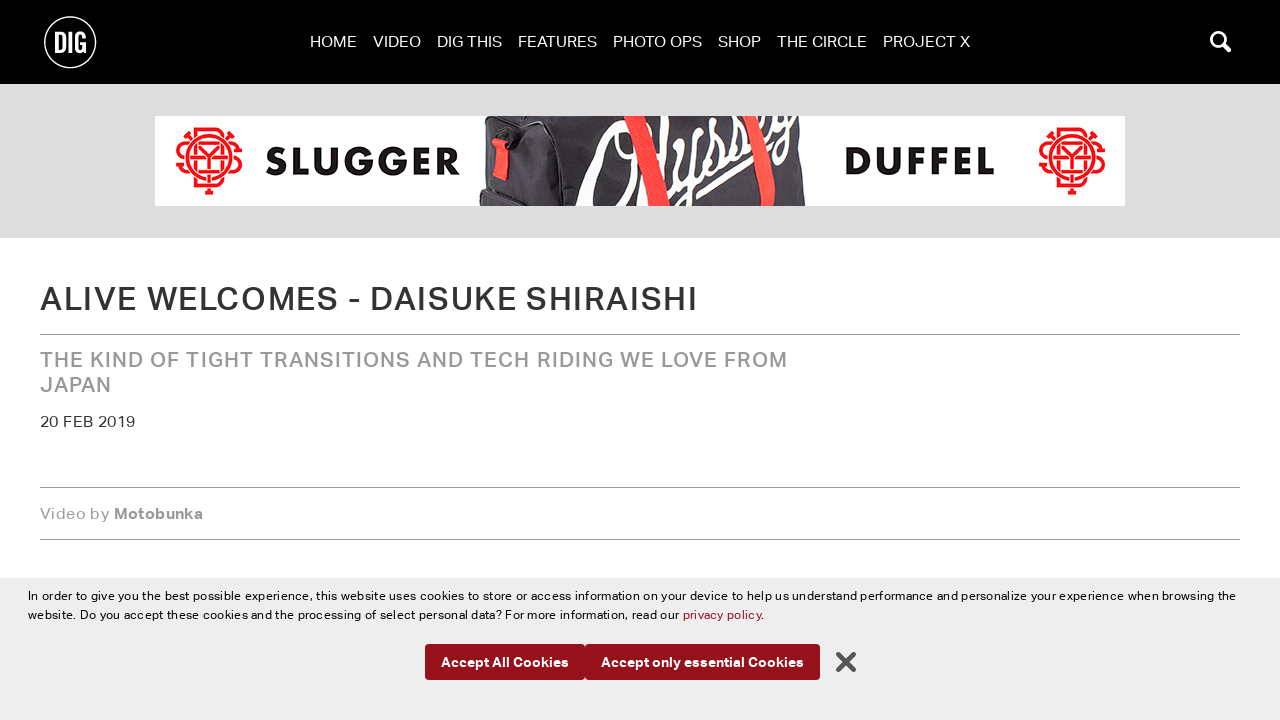

--- FILE ---
content_type: text/javascript
request_url: https://digbmx.com/js/assets/video-Cg6ayepo.js
body_size: 4550
content:
import{g as K}from"./_commonjsHelpers-CqkleIqs.js";function Ce(){import.meta.url,import("_").catch(()=>1),async function*(){}().next()}var P={exports:{}},D,Y;function X(){if(Y)return D;Y=1;var l;/**
* @link https://github.com/gajus/sister for the canonical source repository
* @license https://github.com/gajus/sister/blob/master/LICENSE BSD 3-Clause
*/return l=function(){var t={},c={};return t.on=function(e,s){var o={name:e,handler:s};return c[e]=c[e]||[],c[e].unshift(o),o},t.off=function(e){var s=c[e.name].indexOf(e);s!==-1&&c[e.name].splice(s,1)},t.trigger=function(e,s){var o=c[e],y;if(o)for(y=o.length;y--;)o[y].handler(s)},t},D=l,D}var _={exports:{}},S={exports:{}},N,L;function ee(){if(L)return N;L=1;var l=1e3,t=l*60,c=t*60,e=c*24,s=e*7,o=e*365.25;N=function(n,r){r=r||{};var a=typeof n;if(a==="string"&&n.length>0)return y(n);if(a==="number"&&isFinite(n))return r.long?f(n):m(n);throw new Error("val is not a non-empty string or a valid number. val="+JSON.stringify(n))};function y(n){if(n=String(n),!(n.length>100)){var r=/^(-?(?:\d+)?\.?\d+) *(milliseconds?|msecs?|ms|seconds?|secs?|s|minutes?|mins?|m|hours?|hrs?|h|days?|d|weeks?|w|years?|yrs?|y)?$/i.exec(n);if(r){var a=parseFloat(r[1]),i=(r[2]||"ms").toLowerCase();switch(i){case"years":case"year":case"yrs":case"yr":case"y":return a*o;case"weeks":case"week":case"w":return a*s;case"days":case"day":case"d":return a*e;case"hours":case"hour":case"hrs":case"hr":case"h":return a*c;case"minutes":case"minute":case"mins":case"min":case"m":return a*t;case"seconds":case"second":case"secs":case"sec":case"s":return a*l;case"milliseconds":case"millisecond":case"msecs":case"msec":case"ms":return a;default:return}}}}function m(n){var r=Math.abs(n);return r>=e?Math.round(n/e)+"d":r>=c?Math.round(n/c)+"h":r>=t?Math.round(n/t)+"m":r>=l?Math.round(n/l)+"s":n+"ms"}function f(n){var r=Math.abs(n);return r>=e?u(n,r,e,"day"):r>=c?u(n,r,c,"hour"):r>=t?u(n,r,t,"minute"):r>=l?u(n,r,l,"second"):n+" ms"}function u(n,r,a,i){var C=r>=a*1.5;return Math.round(n/a)+" "+i+(C?"s":"")}return N}var k,O;function te(){if(O)return k;O=1;function l(t){e.debug=e,e.default=e,e.coerce=u,e.disable=m,e.enable=o,e.enabled=f,e.humanize=ee(),e.destroy=n,Object.keys(t).forEach(r=>{e[r]=t[r]}),e.names=[],e.skips=[],e.formatters={};function c(r){let a=0;for(let i=0;i<r.length;i++)a=(a<<5)-a+r.charCodeAt(i),a|=0;return e.colors[Math.abs(a)%e.colors.length]}e.selectColor=c;function e(r){let a,i=null,C,v;function d(...p){if(!d.enabled)return;const h=d,g=Number(new Date),R=g-(a||g);h.diff=R,h.prev=a,h.curr=g,a=g,p[0]=e.coerce(p[0]),typeof p[0]!="string"&&p.unshift("%O");let F=0;p[0]=p[0].replace(/%([a-zA-Z%])/g,(w,M)=>{if(w==="%%")return"%";F++;const b=e.formatters[M];if(typeof b=="function"){const H=p[F];w=b.call(h,H),p.splice(F,1),F--}return w}),e.formatArgs.call(h,p),(h.log||e.log).apply(h,p)}return d.namespace=r,d.useColors=e.useColors(),d.color=e.selectColor(r),d.extend=s,d.destroy=e.destroy,Object.defineProperty(d,"enabled",{enumerable:!0,configurable:!1,get:()=>i!==null?i:(C!==e.namespaces&&(C=e.namespaces,v=e.enabled(r)),v),set:p=>{i=p}}),typeof e.init=="function"&&e.init(d),d}function s(r,a){const i=e(this.namespace+(typeof a>"u"?":":a)+r);return i.log=this.log,i}function o(r){e.save(r),e.namespaces=r,e.names=[],e.skips=[];const a=(typeof r=="string"?r:"").trim().replace(/\s+/g,",").split(",").filter(Boolean);for(const i of a)i[0]==="-"?e.skips.push(i.slice(1)):e.names.push(i)}function y(r,a){let i=0,C=0,v=-1,d=0;for(;i<r.length;)if(C<a.length&&(a[C]===r[i]||a[C]==="*"))a[C]==="*"?(v=C,d=i,C++):(i++,C++);else if(v!==-1)C=v+1,d++,i=d;else return!1;for(;C<a.length&&a[C]==="*";)C++;return C===a.length}function m(){const r=[...e.names,...e.skips.map(a=>"-"+a)].join(",");return e.enable(""),r}function f(r){for(const a of e.skips)if(y(r,a))return!1;for(const a of e.names)if(y(r,a))return!0;return!1}function u(r){return r instanceof Error?r.stack||r.message:r}function n(){console.warn("Instance method `debug.destroy()` is deprecated and no longer does anything. It will be removed in the next major version of `debug`.")}return e.enable(e.load()),e}return k=l,k}var U;function re(){return U||(U=1,function(l,t){var c={};t.formatArgs=s,t.save=o,t.load=y,t.useColors=e,t.storage=m(),t.destroy=(()=>{let u=!1;return()=>{u||(u=!0,console.warn("Instance method `debug.destroy()` is deprecated and no longer does anything. It will be removed in the next major version of `debug`."))}})(),t.colors=["#0000CC","#0000FF","#0033CC","#0033FF","#0066CC","#0066FF","#0099CC","#0099FF","#00CC00","#00CC33","#00CC66","#00CC99","#00CCCC","#00CCFF","#3300CC","#3300FF","#3333CC","#3333FF","#3366CC","#3366FF","#3399CC","#3399FF","#33CC00","#33CC33","#33CC66","#33CC99","#33CCCC","#33CCFF","#6600CC","#6600FF","#6633CC","#6633FF","#66CC00","#66CC33","#9900CC","#9900FF","#9933CC","#9933FF","#99CC00","#99CC33","#CC0000","#CC0033","#CC0066","#CC0099","#CC00CC","#CC00FF","#CC3300","#CC3333","#CC3366","#CC3399","#CC33CC","#CC33FF","#CC6600","#CC6633","#CC9900","#CC9933","#CCCC00","#CCCC33","#FF0000","#FF0033","#FF0066","#FF0099","#FF00CC","#FF00FF","#FF3300","#FF3333","#FF3366","#FF3399","#FF33CC","#FF33FF","#FF6600","#FF6633","#FF9900","#FF9933","#FFCC00","#FFCC33"];function e(){if(typeof window<"u"&&window.process&&(window.process.type==="renderer"||window.process.__nwjs))return!0;if(typeof navigator<"u"&&navigator.userAgent&&navigator.userAgent.toLowerCase().match(/(edge|trident)\/(\d+)/))return!1;let u;return typeof document<"u"&&document.documentElement&&document.documentElement.style&&document.documentElement.style.WebkitAppearance||typeof window<"u"&&window.console&&(window.console.firebug||window.console.exception&&window.console.table)||typeof navigator<"u"&&navigator.userAgent&&(u=navigator.userAgent.toLowerCase().match(/firefox\/(\d+)/))&&parseInt(u[1],10)>=31||typeof navigator<"u"&&navigator.userAgent&&navigator.userAgent.toLowerCase().match(/applewebkit\/(\d+)/)}function s(u){if(u[0]=(this.useColors?"%c":"")+this.namespace+(this.useColors?" %c":" ")+u[0]+(this.useColors?"%c ":" ")+"+"+l.exports.humanize(this.diff),!this.useColors)return;const n="color: "+this.color;u.splice(1,0,n,"color: inherit");let r=0,a=0;u[0].replace(/%[a-zA-Z%]/g,i=>{i!=="%%"&&(r++,i==="%c"&&(a=r))}),u.splice(a,0,n)}t.log=console.debug||console.log||(()=>{});function o(u){try{u?t.storage.setItem("debug",u):t.storage.removeItem("debug")}catch(n){}}function y(){let u;try{u=t.storage.getItem("debug")||t.storage.getItem("DEBUG")}catch(n){}return!u&&typeof process<"u"&&"env"in process&&(u=c.DEBUG),u}function m(){try{return localStorage}catch(u){}}l.exports=te()(t);const{formatters:f}=l.exports;f.j=function(u){try{return JSON.stringify(u)}catch(n){return"[UnexpectedJSONParseError]: "+n.message}}}(S,S.exports)),S.exports}var x={exports:{}},A={exports:{}},B;function ne(){return B||(B=1,function(l,t){Object.defineProperty(t,"__esModule",{value:!0}),t.default={BUFFERING:3,ENDED:0,PAUSED:2,PLAYING:1,UNSTARTED:-1,VIDEO_CUED:5},l.exports=t.default}(A,A.exports)),A.exports}var j;function ae(){return j||(j=1,function(l,t){Object.defineProperty(t,"__esModule",{value:!0});var c=ne(),e=s(c);function s(o){return o&&o.__esModule?o:{default:o}}t.default={pauseVideo:{acceptableStates:[e.default.ENDED,e.default.PAUSED],stateChangeRequired:!1},playVideo:{acceptableStates:[e.default.ENDED,e.default.PLAYING],stateChangeRequired:!1},seekTo:{acceptableStates:[e.default.ENDED,e.default.PLAYING,e.default.PAUSED],stateChangeRequired:!0,timeout:3e3}},l.exports=t.default}(x,x.exports)),x.exports}var E={exports:{}},G;function oe(){return G||(G=1,function(l,t){Object.defineProperty(t,"__esModule",{value:!0}),t.default=["ready","stateChange","playbackQualityChange","playbackRateChange","error","apiChange","volumeChange"],l.exports=t.default}(E,E.exports)),E.exports}var q={exports:{}},z;function ie(){return z||(z=1,function(l,t){Object.defineProperty(t,"__esModule",{value:!0}),t.default=["cueVideoById","loadVideoById","cueVideoByUrl","loadVideoByUrl","playVideo","pauseVideo","stopVideo","getVideoLoadedFraction","cuePlaylist","loadPlaylist","nextVideo","previousVideo","playVideoAt","setShuffle","setLoop","getPlaylist","getPlaylistIndex","setOption","mute","unMute","isMuted","setVolume","getVolume","seekTo","getPlayerState","getPlaybackRate","setPlaybackRate","getAvailablePlaybackRates","getPlaybackQuality","setPlaybackQuality","getAvailableQualityLevels","getCurrentTime","getDuration","removeEventListener","getVideoUrl","getVideoEmbedCode","getOptions","getOption","addEventListener","destroy","setSize","getIframe","getSphericalProperties","setSphericalProperties"],l.exports=t.default}(q,q.exports)),q.exports}var Q;function ue(){return Q||(Q=1,function(l,t){Object.defineProperty(t,"__esModule",{value:!0});var c=re(),e=n(c),s=ae(),o=n(s),y=oe(),m=n(y),f=ie(),u=n(f);function n(i){return i&&i.__esModule?i:{default:i}}const r=(0,e.default)("youtube-player"),a={};a.proxyEvents=i=>{const C={};for(const v of m.default){const d="on"+v.slice(0,1).toUpperCase()+v.slice(1);C[d]=p=>{r('event "%s"',d,p),i.trigger(v,p)}}return C},a.promisifyPlayer=(i,C=!1)=>{const v={};for(const d of u.default)C&&o.default[d]?v[d]=(...p)=>i.then(h=>{const g=o.default[d],R=h.getPlayerState(),F=h[d].apply(h,p);return g.stateChangeRequired||Array.isArray(g.acceptableStates)&&!g.acceptableStates.includes(R)?new Promise(T=>{const w=()=>{const M=h.getPlayerState();let b;typeof g.timeout=="number"&&(b=setTimeout(()=>{h.removeEventListener("onStateChange",w),T()},g.timeout)),Array.isArray(g.acceptableStates)&&g.acceptableStates.includes(M)&&(h.removeEventListener("onStateChange",w),clearTimeout(b),T())};h.addEventListener("onStateChange",w)}).then(()=>F):F}):v[d]=(...p)=>i.then(h=>h[d].apply(h,p));return v},t.default=a,l.exports=t.default}(_,_.exports)),_.exports}var I={exports:{}},V,J;function se(){if(J)return V;J=1,V=function(s,o,y){var m=document.head||document.getElementsByTagName("head")[0],f=document.createElement("script");typeof o=="function"&&(y=o,o={}),o=o||{},y=y||function(){},f.type=o.type||"text/javascript",f.charset=o.charset||"utf8",f.async="async"in o?!!o.async:!0,f.src=s,o.attrs&&l(f,o.attrs),o.text&&(f.text=""+o.text);var u="onload"in f?t:c;u(f,y),f.onload||t(f,y),m.appendChild(f)};function l(e,s){for(var o in s)e.setAttribute(o,s[o])}function t(e,s){e.onload=function(){this.onerror=this.onload=null,s(null,e)},e.onerror=function(){this.onerror=this.onload=null,s(new Error("Failed to load "+this.src),e)}}function c(e,s){e.onreadystatechange=function(){this.readyState!="complete"&&this.readyState!="loaded"||(this.onreadystatechange=null,s(null,e))}}return V}var Z;function le(){return Z||(Z=1,function(l,t){Object.defineProperty(t,"__esModule",{value:!0});var c=se(),e=s(c);function s(o){return o&&o.__esModule?o:{default:o}}t.default=o=>new Promise(m=>{if(window.YT&&window.YT.Player&&window.YT.Player instanceof Function){m(window.YT);return}else{const u=window.location.protocol==="http:"?"http:":"https:";(0,e.default)(u+"//www.youtube.com/iframe_api",n=>{n&&o.trigger("error",n)})}const f=window.onYouTubeIframeAPIReady;window.onYouTubeIframeAPIReady=()=>{f&&f(),m(window.YT)}}),l.exports=t.default}(I,I.exports)),I.exports}var $;function ce(){return $||($=1,function(l,t){Object.defineProperty(t,"__esModule",{value:!0});var c=X(),e=f(c),s=ue(),o=f(s),y=le(),m=f(y);function f(n){return n&&n.__esModule?n:{default:n}}let u;t.default=(n,r={},a=!1)=>{const i=(0,e.default)();if(u||(u=(0,m.default)(i)),r.events)throw new Error("Event handlers cannot be overwritten.");if(typeof n=="string"&&!document.getElementById(n))throw new Error('Element "'+n+'" does not exist.');r.events=o.default.proxyEvents(i);const C=new Promise(d=>{typeof n=="object"&&n.playVideo instanceof Function?d(n):u.then(p=>{const h=new p.Player(n,r);return i.on("ready",()=>{d(h)}),null})}),v=o.default.promisifyPlayer(C,a);return v.on=i.on,v.off=i.off,v},l.exports=t.default}(P,P.exports)),P.exports}var de=ce();const fe=K(de),W=()=>{document.querySelectorAll("[data-youtube]").forEach(t=>{const c=t.dataset.youtube,e=t.dataset.autoplay;var s;s=fe(t,{videoId:c,host:"https://www.youtube-nocookie.com",playerVars:{loop:0,modestbranding:1,playsinline:1,enablejsapi:1,origin:window.location.href,showinfo:0}}),s.on("ready",o=>{e&&s.playVideo()})})};W();document.body.addEventListener("htmx:afterSwap",function(l){W()});export{Ce as __vite_legacy_guard};
